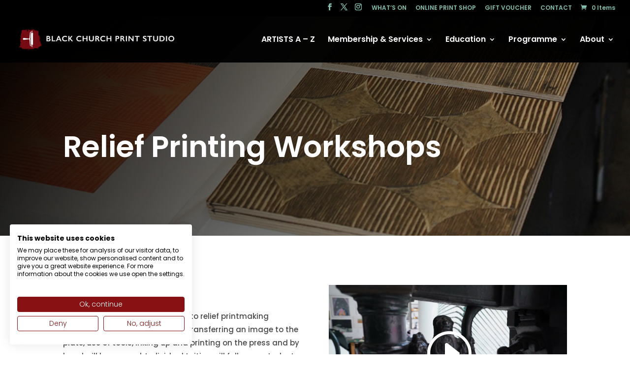

--- FILE ---
content_type: text/css; charset=utf-8
request_url: https://www.blackchurchprint.ie/wp-content/cache/min/1/wp-content/uploads/wtfdivi/wp_head.css?ver=1769061689
body_size: -172
content:
@media only screen and (max-width:767px){div#et-secondary-menu{display:block!important;margin-top:0!important;padding-top:.75em}#et-secondary-menu>div.et_duplicate_social_icons>ul>li a{display:block;padding-bottom:.75em}}@media only screen and (min-width:768px) and (max-width:980px){div#et-secondary-menu{display:block!important;padding-top:.75em}}@media only screen and (min-width:981px){#et-info #et-social-icons,#et-info .et-social-icons{display:none}}#slb_viewer_slb_default{z-index:100000!important}.container:before{background-color:transparent!important}.et_pb_widget_area_right{border-left:0!important}.et_pb_widget_area_left{border-right:0!important}

--- FILE ---
content_type: text/css; charset=utf-8
request_url: https://www.blackchurchprint.ie/wp-content/themes/divi-child/style.css?ver=4.27.5
body_size: 1274
content:
/*
 Theme Name:     Divi Child
 Theme URI:      https://www.elegantthemes.com/gallery/divi/
 Description:    Divi Child Theme
 Author:         Elegant Themes
 Author URI:     https://www.elegantthemes.com
 Template:       Divi
 Version:        1.0.0
*/
 
 
/* =Theme customization starts here
------------------------------------------------------- */


@font-face { 
font-family: Gill Sans; 
src: url(/wp-content/themes/divi-child/fonts/Gill_Sans.otf); 
font-weight: normal; 
}

/* h1, h2, h3, h4, p{ font-family: Gill Sans;
}  */


/* Hide footer menu 
----------------------------------- */
#footer-bottom {display : none}

/*porfolio image aspect ratio square 1:1*/

.pa-portfolio-image-1-1 .et_portfolio_image {
  padding-top: 100%;
  display: block;
}

.pa-portfolio-image-1-1 .et_portfolio_image img {
  position: absolute;
  height: 100%;
  width: 100%;
  top: 0;
  left: 0;
  right: 0;
  bottom: 0;
  object-fit: cover;
}

.et_pb_portfolio_filters ul li:first-of-type {
display: none;
}

/*Product page Stock number text colour*/
.woocommerce div.product .stock {color : #75ad9e ;}


/*6 columns for Filterable portfolio module*/

@media only screen and (min-width: 981px){
#page-container .six_cols_portfolio .et_pb_portfolio_items .et_pb_portfolio_item {
    width: 15% !important;
    margin-right: 2% !important;
    margin-left: 0 !important;
    clear: none !important;
}
#page-container .six_cols_portfolio .et_pb_portfolio_items .et_pb_portfolio_item:nth-child(6n+1) {
    clear: both !important;
}
#page-container .six_cols_portfolio .et_pb_portfolio_items .et_pb_portfolio_item:nth-child(6) {
    margin-right: 0 !important;
}
}
/*3 columns for Gallery module*/
@media only screen and (min-width: 981px){
.three_cols_gallery .et_pb_gallery_items .et_pb_gallery_item {
    width: 30% !important;
    margin-right: 4% !important;
    margin-left: 0 !important;
    clear: none !important;
}
.three_cols_gallery .et_pb_gallery_items .et_pb_gallery_item:nth-child(3n) {
	margin-right: 0 !important;
}
.three_cols_gallery .et_pb_gallery_items .et_pb_gallery_item:nth-child(3n+1) {
    clear: both !important;
}
}

/* Custom Video Popup */
/* Popup Close Icon Tweak */
.mfp-wrap.mfp-close-btn-in.mfp-auto-cursor.mfp-fade.mfp-ready {
	top: 0px !important;
	position: fixed !important;
}
.mfp-iframe-holder .mfp-content {
    max-width: 70%;
}
.mfp-iframe-scaler button.mfp-close {
    top: -50px ;
}

.mfp-iframe-holder .mfp-close,
.mfp-image-holder .mfp-close,
.mfp-wrap .mfp-close:active {
    top: -50px !important;
}

.video_popup_lightbox .mfp-iframe-holder .mfp-close {
    top: -50px;
}

.video_popup {
    position: relative;
    -webkit-transition: all 0.3s ease-in-out;
    -moz-transition: all 0.3s ease-in-out;
    transition: all 0.3s ease-in-out;
    -webkit-transform: scale(1);
    -ms-transform: scale(1);
    transform: scale(1);
}

.video_popup a:before, .video_popup a:after  {
    content: 'E';
    cursor: pointer;
	font-family: 'ETmodules';
    position: absolute;
    left: calc(53% - 64.5px);
    top: calc(50% - 65px);
    z-index: 20;
    background-color: #fff;
 padding: 59px 30px;
    border-radius: 50%;
    font-size: 60px;
    letter-spacing: 2px;
    text-transform: uppercase;
    color: #0a2a3b;
    -webkit-transition: all 0.3s ease-in-out;
    -moz-transition: all 0.3s ease-in-out;
    transition: all 0.3s ease-in-out;
}

.video_popup.no_icon:before,
.video_popup.no_icon:after {
    display: none!important;
}

.video_popup:not(.no_icon):hover {
    -webkit-transform: scale(0.95);
    -ms-transform: scale(0.95);
    transform: scale(0.95);
}

.video_popup:hover a:before, .video_popup:hover a:after {
  opacity: 1;
   padding: 59px 30px;
    left: calc(53% - 64.5px);
    top: calc(50% - 65px);
    font-size: 60px;
}

@media (max-width: 980px) {


    .video_popup a:before,  .video_popup a:after {
     top: calc(50% - 65px) !important;
    left: calc(50% - 64.5px) !important;
        padding: 50px 22px !important;
        font-size:60px !important;
    }

    .video_popup:hover a:before,   .video_popup:hover a:after {
     opacity: 1;
        padding: 50px 22px !important;
    left: calc(50% - 64.5px) !important;
    top: calc(50% - 65px) !important;
        font-size: 60px !important;
    }

}

@media all and (max-width: 767px) {
    .video_popup a:before,  .video_popup a:after {
     top: calc(55% - 65px) !important;
    left: calc(55% - 64.5px) !important;
        padding: 40px 22px !important;
        font-size: 37px !important;
    }

    .video_popup:hover a:before,   .video_popup:hover a:after {
     opacity: 1;
        padding: 40px 22px !important;
    left: calc(55% - 64.5px) !important;
    top: calc(55% - 65px) !important;
        font-size: 37px !important;
    }

}

/*blog image aspect ratio square 3:2*/

.pa-blog-image-3-2 .entry-featured-image-url {
  padding-top: 66.66%;
  display: block;
}

.pa-blog-image-3-2 .entry-featured-image-url img {
  position: absolute;
  height: 100%;
  width: 100%;
  top: 0;
  left: 0;
  right: 0;
  bottom: 0;
  object-fit: cover;
}


/*place button modules next to each other in the same column*/
.pa-inline-buttons .et_pb_button_module_wrapper {
    display: inline-block;
}

.pa-inline-buttons {
    text-align: center !important;
}

/*Changing the icon for toggle modules to an arrow*/

.et_pb_toggle_title:before {
   content: "\33";
   transition: all .3s ease-in-out;
}

.et_pb_toggle_open .et_pb_toggle_title:before {
   content: "\33";
   transform: rotate(180deg);
}

/*Changing colour of top row from light blue*/
.tablepress tfoot th, .tablepress thead th {
  background-color: #ffffff !important;
}
/*Mobile logo size adjustment*/

@media all and (max-width: 499px) {
picture#logo img {
    width: 80% !important;
}
}


/*image gallery item aspect ratio square 1:1*/

.pa-image-gallery-1-1 .et_pb_gallery_image {
padding-top: 100%;
display: block;
}

.pa-image-gallery-1-1 .et_pb_gallery_item img {
position: absolute;
height: 100%;
width: 100%;
top: 0;
left: 0;
right: 0;
bottom: 0;
object-fit: cover;
}

.el-dbe-filterable-categories .el-dbe-post-categories {
text-align : left;}


/*Line height for menu items*/

#top-menu .sub-menu .menu-item a {
    line-height: 1.6em!important;
		    font-weight: 500!important;
}


/* remove space at bottom of pages */
.single .et_pb_post {
    margin-bottom: 0 !important;
}

.single .post {
    padding-bottom:  0 !important;
}


--- FILE ---
content_type: text/css
request_url: https://consent.cookiefirst.com/sites/blackchurchprint.ie-de569772-c557-4730-bf3a-3830322dbf75/styles.css?v=9454deb6-e662-4678-b272-3e28fd952d7c
body_size: 60
content:
.cookiefirst-root {--banner-font-family: inherit !important;--banner-width: 100% !important;--banner-bg-color: rgba(255, 255, 255, 1) !important;--banner-shadow: 0.1 !important;--banner-text-color: rgba(0, 0, 0, 1) !important;--banner-outline-color: rgba(255,82,0,1) !important;--banner-accent-color: rgba(136, 18, 19, 1) !important;--banner-text-on-accent-bg: rgba(255,255,255,1) !important;--banner-border-radius:4px !important;--banner-backdrop-color: rgba(0,0,0,0.1) !important;--banner-widget-border-radius: 4px !important;--banner-btn-primary-text:rgba(255,255,255,1) !important;--banner-btn-primary-bg:rgba(136, 18, 19, 1) !important;--banner-btn-primary-border-color:rgba(136, 18, 19, 1) !important;--banner-btn-primary-border-radius:4px !important;--banner-btn-primary-hover-text:rgba(136, 18, 19, 1) !important;--banner-btn-primary-hover-bg:rgba(0,0,0,0) !important;--banner-btn-primary-hover-border-color:rgba(136, 18, 19, 1) !important;--banner-btn-primary-hover-border-radius:4px !important;--banner-btn-secondary-text:rgba(136, 18, 19, 1) !important;--banner-btn-secondary-bg:rgba(0,0,0,0) !important;--banner-btn-secondary-border-color:rgba(136, 18, 19, 1) !important;--banner-btn-secondary-border-radius:4px !important;--banner-btn-secondary-hover-text:rgba(255,255,255,1) !important;--banner-btn-secondary-hover-bg:rgba(136, 18, 19, 1) !important;--banner-btn-secondary-hover-border-color:rgba(136, 18, 19, 1) !important;--banner-btn-secondary-hover-border-radius:4px !important;--banner-btn-floating-bg:rgba(136, 18, 19, 1) !important;--banner-btn-floating-border:rgba(136, 18, 19, 1) !important;--banner-btn-floating-icon:rgba(255,255,255,1) !important;--banner-btn-floating-hover-bg:rgba(255,255,255,1) !important;--banner-btn-floating-hover-border:rgba(136, 18, 19, 1) !important;--banner-btn-floating-hover-icon:rgba(136, 18, 19, 1) !important;}

--- FILE ---
content_type: application/javascript; charset=utf-8
request_url: https://www.blackchurchprint.ie/wp-content/cache/min/1/wp-content/plugins/divi-switch/includes/output/script.js?ver=1769061689
body_size: 98
content:
jQuery(document).ready(function($){$('.et-social-icon a').attr('target','_blank');function ds_setup_collapsible_submenus(){var $menu=$('.et_mobile_menu'),top_level_link='.et_mobile_menu .menu-item-has-children > a';$menu.find('a').each(function(){$(this).off('click');if($(this).is(top_level_link)){$(this).attr('href','#')}
if(!$(this).siblings('.sub-menu').length){$(this).on('click',function(event){$(this).parents('.mobile_nav').trigger('click')})}else{$(this).on('click',function(event){event.preventDefault();$(this).parent().toggleClass('visible')})}})}
setTimeout(function(){ds_setup_collapsible_submenus()},300);function stickyFooter(){var footer=$("footer:first");if(footer.length){var position=footer.position();var height=$(window).height();height=height-position.top;height=height-footer.outerHeight();if(height>0){footer.css({'margin-top':height+'px'})}}}
stickyFooter();$(window).resize(function(){stickyFooter()});var menuItem=$('#top-menu > li > a');var menuItemBottomPadding=menuItem.innerHeight()-menuItem.height();var menuItemBorderHeight=1
var menuItemOffset=(menuItemBottomPadding*65)/100;var menuItemBottomValue=Math.abs(menuItemBottomPadding-menuItemOffset+menuItemBorderHeight);function ds_divi_switch_add_css(css){var $style=jQuery('#ds-divi-switch-js-css');if(!$style.length){$style=jQuery('<style id="ds-divi-switch-js-css">').appendTo('head')}
$style.append(css)}
if(typeof css!=='undefined'){ds_divi_switch_add_css(css)}})

--- FILE ---
content_type: application/javascript; charset=utf-8
request_url: https://www.blackchurchprint.ie/wp-content/cache/min/1/wp-content/uploads/wtfdivi/wp_footer.js?ver=1769061690
body_size: -376
content:
jQuery(function($){$('#et-info .et-social-icons').prependTo('#et-secondary-menu');$('#et-secondary-menu .et_duplicate_social_icons').remove()})